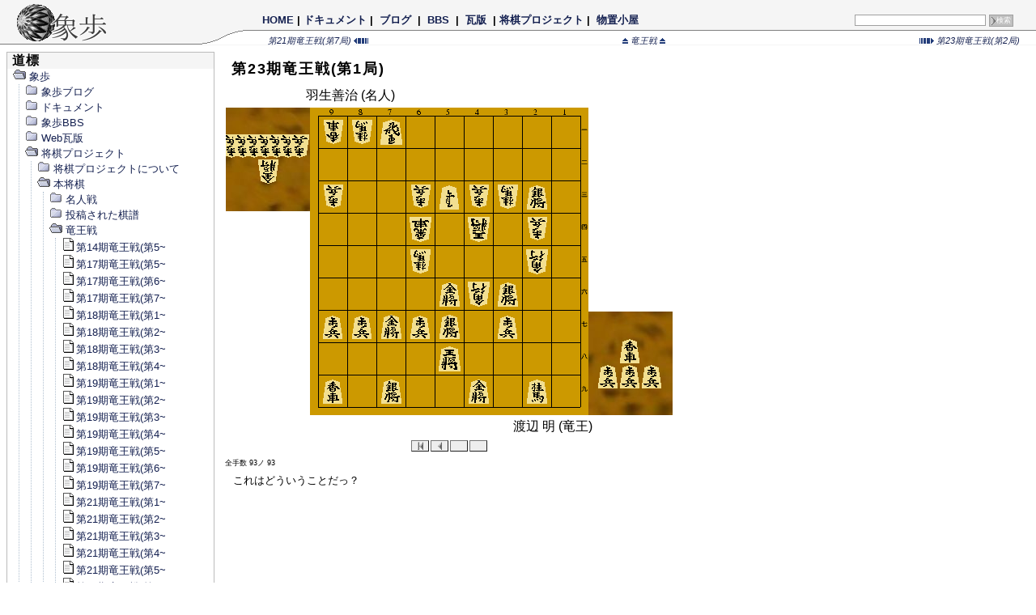

--- FILE ---
content_type: text/html; charset=utf-8
request_url: http://owa.as.wakwak.ne.jp/zope/shogi/Games/Ryuou/R23_1/demo
body_size: 16049
content:
<!DOCTYPE HTML PUBLIC "-//W3C//DTD HTML 4.01 Transitional//EN">
<html lang="ja">
<head>
  <meta http-equiv="content-type" content="text/html; charset=utf-8">
    <meta name="author" content="owa">
  <meta name="discription" content="ZopeとLinuxと将棋プロダクト">
  <meta name="keywords" content="linux,vine,zope,python,shogi,zshogi,boat,rowing,coreblog">

  <link rel="shortcut icon" href="/zope/Images/favicon/mari_red"/>
  <link rel="stylesheet" href="/zope/skin/zope_css" type="text/css" />
  <link rel="stylesheet" href="/zope/skin/func_css" type="text/css" />
  <link rel="stylesheet" href="/zope/skin/bbs_css" type="text/css" />
        <link rel="stylesheet" href="http://owa.as.wakwak.ne.jp/zope/shogi/css_option" type="text/css" />
  
      <link rel="alternate" type="application/rss+xml"
      title="RSS" href="/zope/coreblog/rdf10_xml" />
    <link rel="alternate" type="application/rss+xml"
      title="RSS" href="/zope/coreblog/rdf91_xml" />
    <link rel="alternate" type="application/rss+xml"
      title="BBS" href="/zope/labs/modules/rdf" />
  
      <title>第23期竜王戦(第1局) | 象歩将棋
</title>
  
</head>
<body>
<!-- トップライン -->
<table border="0" cellspacing="0" cellpadding="0" class="MastHead">
  <tr>
    <td valign="bottom" class="Banner">
      <p><a href="/zope">
        <img src="/zope/Images/Logos/zope48g" width="112" height="48"
          alt="象歩" border="0"></a></p>
    </td>

    <td valign="bottom">
      <table border="0" cellspacing="0" cellpadding="0" class="MastHead">
      <tr>
        <td width="72px">&nbsp;</td>
        <td class="ShowMenu">  <a href="/zope">HOME</a>
| <a href="/zope/docs">ドキュメント</a>
| <a href="/zope/coreblog/">&nbsp;ブログ&nbsp;</a>
| <a href="/zope/labs/bbs">&nbsp;BBS&nbsp;</a>
| <a href="/zope/news">&nbsp;瓦版&nbsp;</a>
| <a href="/zope/shogi">将棋プロジェクト</a>
| <a href="/zope/work">&nbsp;物置小屋&nbsp;</a>
&nbsp;
</td>
        <td class="ShowForm"><form action="search" method="get" class="SearchForm">
    <input type="text" name="word" size="30" class="SearchText"
        value="" />
    <input type="submit" value="検索" class="SearchButton" />
</form>
</td>
      </tr>

      <tr>
        <td valign="bottom" class="ArcLine">
          <p><img src="/zope/Images/Logos/arc18" class="ArcLine"</p>
        </td>
        <td valign="bottom" class="TopBar" colspan="2">
                      <!-- メイン移動バー -->
<table border="0" cellspacing="0" cellpadding="0" class="TopBar">
<tr>
	<td align="left" nowrap="1">
							<a href="http://owa.as.wakwak.ne.jp/zope/shogi/Games/Ryuou/R21_7/demo">
				第21期竜王戦(第7局)
				<img src="/zope/Images/Icons/Mini/arrowL" border="0">
			</a>
					</td>

	<td align="center" nowrap="1" width="100%">
		<a href="http://owa.as.wakwak.ne.jp/zope/shogi/Games/Ryuou">
			<img src="/zope/Images/Icons/Mini/arrowU" border="0">
			竜王戦
			<img src="/zope/Images/Icons/Mini/arrowU" border="0">
		</a>
	</td>

	<td align="right" nowrap="1">
							<a href="http://owa.as.wakwak.ne.jp/zope/shogi/Games/Ryuou/R23_2/demo">
				<img src="/zope/Images/Icons/Mini/arrowR" border="0">
				第23期竜王戦(第2局)
			</a>
					</td>
</tr>
</table>



                  </td>
      </tr>
      </table>
    </td>

  </tr>
  <tr>
    <td height="1px" bgcolor="WhiteSmoke" colspan="3"></td>
  </tr>
</table>

<!-- 記事 -->
<table border="0" cellspacing="0" cellpadding="2" width="100%">
  <tr><td>
    <table border="0" cellspacing="0" cellpadding="2" width="100%">
      <tr>
        <td valign="top">
	<table border="0" cellspacing="0" cellpadding="4" class="LeftBox">
		<tr><td><table border="0" cellpadding="1" cellspacing="0" class="DTreeBox">
<tr><td>
	<table border="0" cellpadding="0" cellspacing="0" class="DTreeTitle">
		<tr><th>&nbsp;道標</th></tr>
	</table>
	<table border="0" cellpadding="0" cellspacing="0" class="DTreeFrame">
		<tr><td>
<table cellpadding="0" cellspacing="0" class="DTreeRoot">
<tr><td><a href="http://owa.as.wakwak.ne.jp/zope"><img src="/zope/Images/Icons/Mini/folder2" class="DTreeIcon">象歩</a></td></tr>
<tr><td>
<table cellpadding="0" cellspacing="0" class="DTreeItems">
<tr><td><a href="http://owa.as.wakwak.ne.jp/zope/coreblog/"><img src="/zope/Images/Icons/Mini/folder1" class="DTreeIcon">象歩ブログ</a></td></tr>
<tr><td><a href="http://owa.as.wakwak.ne.jp/zope/docs/"><img src="/zope/Images/Icons/Mini/folder1" class="DTreeIcon">ドキュメント</a></td></tr>
<tr><td><a href="http://owa.as.wakwak.ne.jp/zope/labs/"><img src="/zope/Images/Icons/Mini/folder1" class="DTreeIcon">象歩BBS</a></td></tr>
<tr><td><a href="http://owa.as.wakwak.ne.jp/zope/news/"><img src="/zope/Images/Icons/Mini/folder1" class="DTreeIcon">Web瓦版</a></td></tr>
<tr><td><a href="http://owa.as.wakwak.ne.jp/zope/shogi"><img src="/zope/Images/Icons/Mini/folder2" class="DTreeIcon">将棋プロジェクト</a></td></tr>
<tr><td>
<table cellpadding="0" cellspacing="0" class="DTreeItems">
<tr><td><a href="http://owa.as.wakwak.ne.jp/zope/shogi/Docs/"><img src="/zope/Images/Icons/Mini/folder1" class="DTreeIcon">将棋プロジェクトについて</a></td></tr>
<tr><td><a href="http://owa.as.wakwak.ne.jp/zope/shogi/Games"><img src="/zope/Images/Icons/Mini/folder2" class="DTreeIcon">本将棋</a></td></tr>
<tr><td>
<table cellpadding="0" cellspacing="0" class="DTreeItems">
<tr><td><a href="http://owa.as.wakwak.ne.jp/zope/shogi/Games/Meijin/"><img src="/zope/Images/Icons/Mini/folder1" class="DTreeIcon">名人戦</a></td></tr>
<tr><td><a href="http://owa.as.wakwak.ne.jp/zope/shogi/Games/Open/"><img src="/zope/Images/Icons/Mini/folder1" class="DTreeIcon">投稿された棋譜</a></td></tr>
<tr><td><a href="http://owa.as.wakwak.ne.jp/zope/shogi/Games/Ryuou"><img src="/zope/Images/Icons/Mini/folder2" class="DTreeIcon">竜王戦</a></td></tr>
<tr><td>
<table cellpadding="0" cellspacing="0" class="DTreeItems">
<tr><td><a href="http://owa.as.wakwak.ne.jp/zope/shogi/Games/Ryuou/R14_5/demo"><img src="/zope/Images/Icons/Mini/document1" class="DTreeIcon">第14期竜王戦(第5~</a></td></tr>
<tr><td><a href="http://owa.as.wakwak.ne.jp/zope/shogi/Games/Ryuou/R17_5/demo"><img src="/zope/Images/Icons/Mini/document1" class="DTreeIcon">第17期竜王戦(第5~</a></td></tr>
<tr><td><a href="http://owa.as.wakwak.ne.jp/zope/shogi/Games/Ryuou/R17_6/demo"><img src="/zope/Images/Icons/Mini/document1" class="DTreeIcon">第17期竜王戦(第6~</a></td></tr>
<tr><td><a href="http://owa.as.wakwak.ne.jp/zope/shogi/Games/Ryuou/R17_7/demo"><img src="/zope/Images/Icons/Mini/document1" class="DTreeIcon">第17期竜王戦(第7~</a></td></tr>
<tr><td><a href="http://owa.as.wakwak.ne.jp/zope/shogi/Games/Ryuou/R18_1/demo"><img src="/zope/Images/Icons/Mini/document1" class="DTreeIcon">第18期竜王戦(第1~</a></td></tr>
<tr><td><a href="http://owa.as.wakwak.ne.jp/zope/shogi/Games/Ryuou/R18_2/demo"><img src="/zope/Images/Icons/Mini/document1" class="DTreeIcon">第18期竜王戦(第2~</a></td></tr>
<tr><td><a href="http://owa.as.wakwak.ne.jp/zope/shogi/Games/Ryuou/R18_3/demo"><img src="/zope/Images/Icons/Mini/document1" class="DTreeIcon">第18期竜王戦(第3~</a></td></tr>
<tr><td><a href="http://owa.as.wakwak.ne.jp/zope/shogi/Games/Ryuou/R18_4/demo"><img src="/zope/Images/Icons/Mini/document1" class="DTreeIcon">第18期竜王戦(第4~</a></td></tr>
<tr><td><a href="http://owa.as.wakwak.ne.jp/zope/shogi/Games/Ryuou/R19_1/demo"><img src="/zope/Images/Icons/Mini/document1" class="DTreeIcon">第19期竜王戦(第1~</a></td></tr>
<tr><td><a href="http://owa.as.wakwak.ne.jp/zope/shogi/Games/Ryuou/R19_2/demo"><img src="/zope/Images/Icons/Mini/document1" class="DTreeIcon">第19期竜王戦(第2~</a></td></tr>
<tr><td><a href="http://owa.as.wakwak.ne.jp/zope/shogi/Games/Ryuou/R19_3/demo"><img src="/zope/Images/Icons/Mini/document1" class="DTreeIcon">第19期竜王戦(第3~</a></td></tr>
<tr><td><a href="http://owa.as.wakwak.ne.jp/zope/shogi/Games/Ryuou/R19_4/demo"><img src="/zope/Images/Icons/Mini/document1" class="DTreeIcon">第19期竜王戦(第4~</a></td></tr>
<tr><td><a href="http://owa.as.wakwak.ne.jp/zope/shogi/Games/Ryuou/R19_5/demo"><img src="/zope/Images/Icons/Mini/document1" class="DTreeIcon">第19期竜王戦(第5~</a></td></tr>
<tr><td><a href="http://owa.as.wakwak.ne.jp/zope/shogi/Games/Ryuou/R19_6/demo"><img src="/zope/Images/Icons/Mini/document1" class="DTreeIcon">第19期竜王戦(第6~</a></td></tr>
<tr><td><a href="http://owa.as.wakwak.ne.jp/zope/shogi/Games/Ryuou/R19_7/demo"><img src="/zope/Images/Icons/Mini/document1" class="DTreeIcon">第19期竜王戦(第7~</a></td></tr>
<tr><td><a href="http://owa.as.wakwak.ne.jp/zope/shogi/Games/Ryuou/R21_1/demo"><img src="/zope/Images/Icons/Mini/document1" class="DTreeIcon">第21期竜王戦(第1~</a></td></tr>
<tr><td><a href="http://owa.as.wakwak.ne.jp/zope/shogi/Games/Ryuou/R21_2/demo"><img src="/zope/Images/Icons/Mini/document1" class="DTreeIcon">第21期竜王戦(第2~</a></td></tr>
<tr><td><a href="http://owa.as.wakwak.ne.jp/zope/shogi/Games/Ryuou/R21_3/demo"><img src="/zope/Images/Icons/Mini/document1" class="DTreeIcon">第21期竜王戦(第3~</a></td></tr>
<tr><td><a href="http://owa.as.wakwak.ne.jp/zope/shogi/Games/Ryuou/R21_4/demo"><img src="/zope/Images/Icons/Mini/document1" class="DTreeIcon">第21期竜王戦(第4~</a></td></tr>
<tr><td><a href="http://owa.as.wakwak.ne.jp/zope/shogi/Games/Ryuou/R21_5/demo"><img src="/zope/Images/Icons/Mini/document1" class="DTreeIcon">第21期竜王戦(第5~</a></td></tr>
<tr><td><a href="http://owa.as.wakwak.ne.jp/zope/shogi/Games/Ryuou/R21_6/demo"><img src="/zope/Images/Icons/Mini/document1" class="DTreeIcon">第21期竜王戦(第6~</a></td></tr>
<tr><td><a href="http://owa.as.wakwak.ne.jp/zope/shogi/Games/Ryuou/R21_7/demo"><img src="/zope/Images/Icons/Mini/document1" class="DTreeIcon">第21期竜王戦(第7~</a></td></tr>
<tr><td><img src="/zope/Images/Icons/Mini/document2" class="DTreeIcon">第23期竜王戦(第1~</td></tr>
<tr><td><a href="http://owa.as.wakwak.ne.jp/zope/shogi/Games/Ryuou/R23_2/demo"><img src="/zope/Images/Icons/Mini/document1" class="DTreeIcon">第23期竜王戦(第2~</a></td></tr>
<tr><td><a href="http://owa.as.wakwak.ne.jp/zope/shogi/Games/Ryuou/R23_3/demo"><img src="/zope/Images/Icons/Mini/document1" class="DTreeIcon">第23期竜王戦(第3~</a></td></tr>
<tr><td><a href="http://owa.as.wakwak.ne.jp/zope/shogi/Games/Ryuou/R23_4/demo"><img src="/zope/Images/Icons/Mini/document1" class="DTreeIcon">第23期竜王戦(第4~</a></td></tr>
<tr><td><a href="http://owa.as.wakwak.ne.jp/zope/shogi/Games/Ryuou/R23_5/demo"><img src="/zope/Images/Icons/Mini/document1" class="DTreeIcon">第23期竜王戦(第5~</a></td></tr>
<tr><td><a href="http://owa.as.wakwak.ne.jp/zope/shogi/Games/Ryuou/R23_6/demo"><img src="/zope/Images/Icons/Mini/document1" class="DTreeIcon">第23期竜王戦(第6~</a></td></tr>
</table>
</td></tr>
<tr><td><a href="http://owa.as.wakwak.ne.jp/zope/shogi/Games/Editor/"><img src="/zope/Images/Icons/Mini/document1" class="DTreeIcon">棋譜を入力してみよう</a></td></tr>
</table>
</td></tr>
<tr><td><a href="http://owa.as.wakwak.ne.jp/zope/shogi/Puzzles/"><img src="/zope/Images/Icons/Mini/folder1" class="DTreeIcon">詰将棋</a></td></tr>
<tr><td><a href="http://owa.as.wakwak.ne.jp/zope/shogi/ZJavaScript/"><img src="/zope/Images/Icons/Mini/folder1" class="DTreeIcon">JavaScriptビュアー</a></td></tr>
<tr><td><a href="http://owa.as.wakwak.ne.jp/zope/shogi/ZShogiApplet/"><img src="/zope/Images/Icons/Mini/folder1" class="DTreeIcon">アプレットビュアー</a></td></tr>
</table>
</td></tr>
<tr><td><a href="http://owa.as.wakwak.ne.jp/zope/work/"><img src="/zope/Images/Icons/Mini/folder1" class="DTreeIcon">物置小屋</a></td></tr>
</table>
</td></tr>
</table></td></tr>
	</table>
</td></tr>
</table>

</td></tr>
		<tr><td><!-- Links -->
<table border="0" cellpadding="1" cellspacing="0" class="ActionBox">
<tr><td>
	<table border="0" cellpadding="2" cellspacing="0" class="ActionTitle">
		<tr><th>&nbsp;リンク</th></tr>
	</table>

	<table border="0" class="ActionItems">
				<tr><td>
			<a href="http://www.oni6.com/">
			団鬼六</a>
		</td></tr>
					<tr><td>
			<a href="http://www005.upp.so-net.ne.jp/tsumepara/index.htm">
			詰将棋パラダイス</a>
		</td></tr>
					<tr><td>
			<a href="http://www.shogi.or.jp/">
			日本将棋連盟</a>
		</td></tr>
					<tr><td>
			<a href="http://joryukishikai.com/">
			女流棋士会公式ホームページ</a>
		</td></tr>
					<tr><td>
			<a href="http://www.shogitown.com/school/situation/index.html">
			将棋タウン - 形勢判断の仕方</a>
		</td></tr>
					<tr><td>
			<a href="http://www32.ocn.ne.jp/~yss/book.html">
			YSS - データ構造、及びアルゴリズムについて</a>
		</td></tr>
					<tr><td>
			<a href="http://www.logos.t.u-tokyo.ac.jp/~gekisashi/algorithm/index.html">
			激指 - 実現確率打ち切りによる探索アルゴリズム</a>
		</td></tr>
					<tr><td>
			<a href="http://supertech.lcs.mit.edu/~heinz/dt/">
			DarkThought</a>
		</td></tr>
					<tr><td>
			<a href="http://www.cis.uab.edu/info/faculty/hyatt/hyatt.html">
			Dr. Robert Hyatt's home page</a>
		</td></tr>
					<tr><td>
			<a href="http://www.geocities.co.jp/Playtown-Spade/8662/">
			日本5五将棋連盟</a>
		</td></tr>
					<tr><td>
			<a href="http://shogi.typepad.jp/brainstorm/">
			Takodori's Self-brainstorming</a>
		</td></tr>
					<tr><td>
			<a href="http://members.ld.infoseek.co.jp/jyouseki/page002.html">
			宮本定跡２００６のページ</a>
		</td></tr>
					<tr><td>
			<a href="http://chess.plala.jp/">
			チェス入門</a>
		</td></tr>
					<tr><td>
			<a href="http://playgo.to/interactive/index-j.html">
			インタラクティブ囲碁入門</a>
		</td></tr>
					<tr><td>
			<a href="http://www.kansai-shogi.com/beginners/menu.htm">
			５０級からの将棋教室</a>
		</td></tr>
					<tr><td>
			<a href="">
			</a>
		</td></tr>
			</table>
</td></tr>
</table>

</td></tr>
	</table>
</td>


        <td valign="top" width="100%">
          <!-- 本文 -->




<form method="post" action="demo">
<input type="hidden" name="seq" value="93">
<table class="ShogiFrame">
<tr>
  <td>
    <table class="ShogiBackground" width="520" border="0">
    <tr>
      <td class="ShogiTitle">
    	第23期竜王戦(第1局)
      </td>
    </tr>
    
        <tr>
      <td align="left" class="WhitePlayer">
    	羽生善治 (名人)
      </td>
    </tr>
        
    <tr>
      <td align="left" valign="top">
        <img src="http://owa.as.wakwak.ne.jp/zope/shogi/Games/Ryuou/R23_1/show?seq=93&size=1"
          width="552" height="380"></td>
    </tr>
    
        <tr>
      <td align="right" class="BlackPlayer">
    	渡辺 明 (竜王)
      </td>
    </tr>
        
        <tr>
        <td align="center" width="80%">
        <div style="font-size:5pt; margin-top:2px; margin-bottom:4px;">
          <input type="submit" name="se_head" value="" class="ArrowHead">
<input type="submit" name="se_prev" value="" class="ArrowPrev">
<input type="submit" name="" value="" class="ArrowNoop">
<input type="submit" name="" value="" class="ArrowNoop">

        </div>
        </td>
    </tr>
    <tr>
        <td class="ShogiNumb">
          全手数 93ノ 93
        </td>
    </tr>
    
    </table>
  </td>
</tr>
<tr>
    <td class="ShogiMemo">
	   これはどういうことだっ？
    </td>
</tr>
</table>
</form>
        <!-- 本文終わり -->
        </td>
      </tr>
    </table>
  </td></tr>
</table>

<table border="0" cellspacing="0" cellpadding="0" width="100%">
	<tr><td height="1px" bgcolor="Gray"></td></tr>
</table>

<table border="0" cellspacing="0" cellpadding="0" class="Copyright">
<tr>

<td align="left" width="10%">&nbsp;</td>
<td align="center">
	Copyright &copy; 2002-2026
	<a href="/zope/abouts/profile"><u>Shu KONNO</u></a>,
	All rights reserved.
	&nbsp;
	22&nbsp;online.

	
			714 today.
		3,109,577

		visited since 2002/10/26.
</td>

</tr>
</table>
</body>
</html>




--- FILE ---
content_type: text/css; charset=iso-8859-15
request_url: http://owa.as.wakwak.ne.jp/zope/skin/bbs_css
body_size: 6120
content:
@charset "utf-8";

table.BBS_Title {
    width: 100%;
    background-color: WhiteSmoke;
    text-align: left;
    font-size: small;
    letter-spacing: 0.1em;
}
table.BBS_Items {
    width: 100%;
	background-color: #ffffff;
    font-size: x-small;
    line-height: 104%;
}

img.BBS_Shogi {
	float:left;
	margin: 4px 10px 0px 0px;
}
img.BBS_Photo {
	float:left;
	margin: 4px 10px 0px 0px;
}
div.EntryPostButton {
	text-align: right;
	margin-right: 0;
}
span.EntryPostButton {
	background-color: #faf8ea;
	color: #204050;
	font-size: xx-small;
	padding: 2 8 2 8;
	font-weight: bold;
	border-style: Solid;
	border-width: 1;
	border-color: Tan;
}
.EntryPostButton a:hover {text-decoration: none; color: #ffffe0;}

table.BBSOutline {
  text-align: Center;
  background-color: #bbbbbb;
  font-size: small;
  width: 100%;
}
table.BBSInline {
  font-size: small;
  width: 100%;
}
table.BBSMessage {
  font-size: small;
  width: 100%;
  background-color: Wheat;
}
table.BBSInline tr.BBSRow {
  vertical-align: middle;
}
table.BBSInline td.BBSRow {
  vertical-align: middle;
}
.ItemButton {
  background-color: #faf8ea;
  font-size: xx-small;
  border-style: Solid;
  border-width: 1;
  border-color: Tan;
  color: #204050;
  padding: 2 8 2 8;
}
.ItemButton a:hover {text-decoration: none;}
.formError {
  font-size: xx-small;
  border-style: None None solid None;
  border-color: Tan;
  border-width: 1;
}
.Rubi {
  font-size: xx-small;
}

.BBSShortWords { font-size: x-small; }
.BBSIndexLine { font-size: x-small; font-weight: normal; font-style: italic; }
.BBSIndexLine a:link {text-decoration: underline;}
.BBSIndexLine a:visited {text-decoration: underline;}

dl.Index {
	margin-top: 6px;
	margin-bottom: 20px;
}
dl.Index dt.IndexHead {
	margin-left: 2px;
	font-size: small;
	color: #204050;
	padding-left: 0;
	margin-bottom: 6px;
	border-style: solid;
	border-width: 0 0 1 0;
	border-color: LightGray;
}
dl.Index dd.IndexText {
	margin-left: 6px;
	font-size: small;
	line-height: 140%;
}
.IndexHeadDate {
	font-size: x-small;
}
.IndexHeadNumb {
	background-color: #808080;
	color: #ffffff;
	padding-left: 0.5em;
	padding-right: 0.5em;
	font-weight: bold;
}
.IndexHeadInfo {
	font-family: sans-serif;
	font-size: xx-small;
	font-weight: bold;
}

dl.Entry {
  background-color: White;
  margin-top: 1px;
  margin-bottom: 0px;
}
dl.Entry dt.EntryItem {
	margin-left: 0.1em;
	border-style: solid;
	border-width: 0 0 1 0;
	border-color: #606080;
	text-align: left;
}
dl.Entry .ItemNumb {
	background-color: #a0a0a0;
	color: White;
	font-size: x-small;
	font-weight: bold;
	padding: 1 4 1 4;
}
dl.Entry .ItemName {
	font-size: small;
	font-weight: bold;
	color: #000000;
}
dl.Entry .ItemInfo {
	font-family: sans-serif;
	font-size: x-small;
	font-weight: bold;
	color: #103040;
}
dl.Entry .ItemUpdate {
	background-color: #faf8ea;
	font-size: xx-small;
	border-style: Solid;
	border-width: 1;
	border-color: Tan;
	color: #204050;
	padding: 0 8 0 8;
}
dl.Entry .ItemUpdate a:hover {text-decoration: none;}
dl.Entry dd.EntryText {
	background-color: #ffffff;
	font-family: 'VL Gothic', 'Osaka-ç­å¹', 'Courier New', monospace;
	color: #181010;
	font-size: medium;
	line-height: 150%;
	margin: 0 0 30px .5em;
	padding: 0;
}
input {
  font-size: x-small;
}
input.TextButton {
  background-color: #ffffff;
  color: Black;
  border-style: solid;
  border-width: 0;
  cursor: pointer;
  padding: 2 0 0 0;
  font-size: xx-small;
}
input.PushButton {
  background-color: #faf8ea;
  color: Black;
  border-style: solid;
  border-width: 1;
  border-color: Tan;
  cursor: pointer;
  padding: 2 0 0 0;
  font-size: xx-small;
}
div.EditLabel {
	font-size: x-small;
}
input.EditBox {
	border-style: solid;
	border-width: 1;
	border-color: Tan;
	padding: 0 0 0 2;
	font-size: small;
	line-height: 140%;
}
input.KanjiEditBox {
	/*ime-mode: active;*/
	border-style: solid;
	border-width: 1;
	border-color: Tan;
	padding: 0 0 0 2;
	font-size: small;
	line-height: 135%;
}
input.AsciiEditBox {
  /*ime-mode: disabled;*/
  border-style: solid;
  border-width: 1;
  border-color: Tan;
  font-size: small;
  padding: 0 0 0 2;
}
input.PasswordBox {
  /*ime-mode: disabled;*/
  border-style: solid;
  border-width: 1;
  border-color: Tan;
  background-color: #ffffff;
  color: #d0d0d0;
  padding: 0 0 0 2;
}

textarea.EditBox {
	border-style: solid;
	border-width: 1;
	border-color: Tan;
	padding: 2 0 0 2;
	font-size: medium;
	line-height: 135%;
	width: 100%;
}
textarea.KanjiEditBox {
	/*ime-mode: active;*/
	border-style: solid;
	border-width: 1;
	border-color: Tan;
	padding: 2 0 0 2;
	font-size: medium;
	line-height: 135%;
}
.inputAlign {
  background-color: Beige;
  border-style: solid;
  border-width: 1;
  padding-top: 2;
  padding-bottom: 2;
  vertical-align: middle;
}
select.Popup {
  background-color: White;
  color: Black;
  border-style: solid;
  border-width: 1;
  border-color: Tan;
  cursor: pointer;
  padding: 0 0 0 0;
  font-size: x-small;
}
.UpperTag {
  font-size: xx-small;
  border-style: Solid Solid None Solid;
  border-width: 1;
  border-color: #aaaaaa;
  margin-bottom: 0px;
}
.LowerTag {
  font-size: xx-small;
  border-style: None Solid Solid Solid;
  border-width: 1;
  border-color: #aaaaaa;
  margin-top: 0px;
}
.VoidUpperTag {
  color: #bbbbbb;
  font-size: xx-small;
  border-style: Solid Solid None Solid;
  border-width: 1;
  border-color: #bbbbbb;
  margin-bottom: 0px;
}
.VoidLowerTag {
  color: #bbbbbb;
  font-size: xx-small;
  border-style: None Solid Solid Solid;
  border-width: 1;
  border-color: #bbbbbb;
  margin-top: 0px;
}
/* setup login */
table.SetupOut {
  background-color: #bbbbbb;
  font-size: xx-small;
}
table.SetupIn {
  background-color: #ffffff;
  font-size: xx-small;
  margin-top: 0px;
  margin-bottom: 0px;
}
table.SetupIn td.Tag {
  /*font-weight: bold;*/
  text-decoration: underline;
  color: #204050;
}
table.SetupIn tr.UnUsed {
  color: Gray;
}

/* showRdfBox.dtml */
.RdfSummary {
  background-color: #faf8ea;
  font-size: xx-small;
  border-style: Solid;
  border-width: 1;
  border-color: Tan;
  color: #204050;
  padding: 0 8 0 8;
}
.RdfSummary a:hover {text-decoration: none;}



--- FILE ---
content_type: text/css; charset=iso-8859-15
request_url: http://owa.as.wakwak.ne.jp/zope/shogi/css_option
body_size: 619
content:
@charset "utf-8";

dl {
	margin-bottom: 30px;
}
dt {
	font-size: large;
	letter-spacing: 0em;
	font-weight: 600;
	margin-top: 10px;
	margin-left: 4px;
	margin-bottom: 10px;
}
dd {
	font-size: medium;
	letter-spacing: 0em;
	line-height: 130%;
	margin-bottom: 10px;
	margin-left: 2em;
}

td.document a:link {text-decoration: underline;}
td.document a:visited {text-decoration: underline;}
td.document a:active {text-decoration: underline;}
td.document a:hover {text-decoration: underline;}

.NoteWord {
	font-size: small;
	font-weight: normal;
}
.NoteText {
	font-size: small;
	font-weight: normal;
	margin-left: 2em;
}

